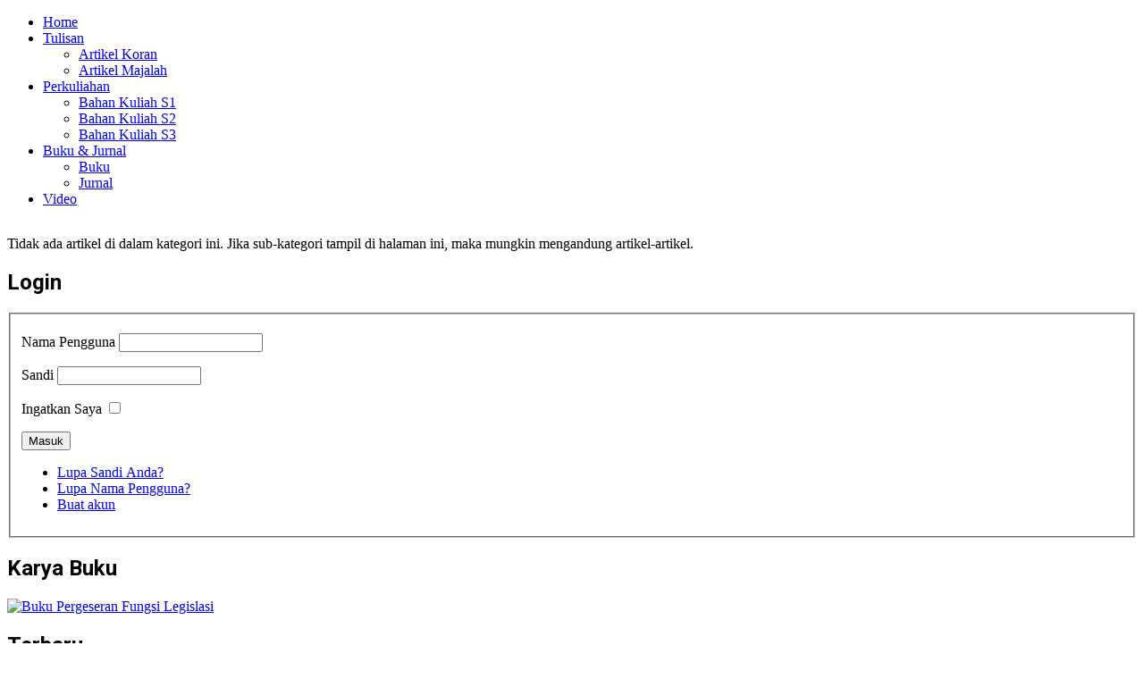

--- FILE ---
content_type: text/html; charset=utf-8
request_url: https://www.saldiisra.web.id/index.php/perkuliahan/bahan-kuliah-s3.html
body_size: 6482
content:
<!doctype html>
<html xml:lang="id-id" lang="id-id" >
<head>
		<meta name="viewport" content="width=device-width, initial-scale=1.0">
		
    <base href="https://www.saldiisra.web.id/index.php/perkuliahan/bahan-kuliah-s3.html" />
	<meta http-equiv="content-type" content="text/html; charset=utf-8" />
	<meta name="keywords" content="saldi isra, saldi, isra, PUSaKO, Fakultas Hukum Universitas Andalas, Unand, UUD 1945, Konstitusi, Indonesia, pusat studi konstitusi, konstitusi indonesia" />
	<meta name="description" content="Personal Website" />
	<meta name="generator" content="Joomla! - Open Source Content Management" />
	<title>Bahan Kuliah S3</title>
	<link href="/index.php/perkuliahan/bahan-kuliah-s3.feed?type=rss" rel="alternate" type="application/rss+xml" title="RSS 2.0" />
	<link href="/index.php/perkuliahan/bahan-kuliah-s3.feed?type=atom" rel="alternate" type="application/atom+xml" title="Atom 1.0" />
	<link href="/templates/cloudbase3/css-compiled/menu-f75d35c7a2e8477acdebf064b09aff55.css" rel="stylesheet" type="text/css" />
	<link href="/libraries/gantry/css/grid-responsive.css" rel="stylesheet" type="text/css" />
	<link href="/templates/cloudbase3/css-compiled/bootstrap.css" rel="stylesheet" type="text/css" />
	<link href="/templates/cloudbase3/css-compiled/master-c4538e2c5ca57a93a5ff8696e4e22e74.css" rel="stylesheet" type="text/css" />
	<link href="/templates/cloudbase3/css-compiled/mediaqueries.css" rel="stylesheet" type="text/css" />
	<link href="https://fonts.googleapis.com/css?family=Roboto:100,100italic,300,300italic,regular,italic,500,500italic,700,700italic,900,900italic&amp;subset=latin,latin-ext" rel="stylesheet" type="text/css" />
	<link href="/modules/mod_jbcookies/assets/css/jbcookies.css?794b714b9125e145dd5b04ba1e318d20" rel="stylesheet" type="text/css" />
	<link href="/media/system/css/modal.css?794b714b9125e145dd5b04ba1e318d20" rel="stylesheet" type="text/css" />
	<style type="text/css">
h1, h2, h3, h4, h5, h6 { font-family: 'Roboto', 'Helvetica', arial, serif; }
	</style>
	<script type="application/json" class="joomla-script-options new">{"csrf.token":"4e1a20d2cbfb37c7a32fd6d2b71eb7ee","system.paths":{"root":"","base":""},"system.keepalive":{"interval":840000,"uri":"\/index.php\/component\/ajax\/?format=json"}}</script>
	<script src="/media/jui/js/jquery.min.js?794b714b9125e145dd5b04ba1e318d20" type="text/javascript"></script>
	<script src="/media/jui/js/jquery-noconflict.js?794b714b9125e145dd5b04ba1e318d20" type="text/javascript"></script>
	<script src="/media/jui/js/jquery-migrate.min.js?794b714b9125e145dd5b04ba1e318d20" type="text/javascript"></script>
	<script src="/media/system/js/caption.js?794b714b9125e145dd5b04ba1e318d20" type="text/javascript"></script>
	<script src="/media/system/js/mootools-core.js?794b714b9125e145dd5b04ba1e318d20" type="text/javascript"></script>
	<script src="/media/system/js/core.js?794b714b9125e145dd5b04ba1e318d20" type="text/javascript"></script>
	<script src="/media/system/js/mootools-more.js?794b714b9125e145dd5b04ba1e318d20" type="text/javascript"></script>
	<script src="/templates/cloudbase3/js/equalheights.js" type="text/javascript"></script>
	<script src="/libraries/gantry/js/browser-engines.js" type="text/javascript"></script>
	<script src="/templates/cloudbase3/js/rokmediaqueries.js" type="text/javascript"></script>
	<script src="/modules/mod_roknavmenu/themes/default/js/rokmediaqueries.js" type="text/javascript"></script>
	<script src="/modules/mod_roknavmenu/themes/default/js/sidemenu.js" type="text/javascript"></script>
	<script src="/media/system/js/modal.js?794b714b9125e145dd5b04ba1e318d20" type="text/javascript"></script>
	<!--[if lt IE 9]><script src="/media/system/js/polyfill.event.js?794b714b9125e145dd5b04ba1e318d20" type="text/javascript"></script><![endif]-->
	<script src="/media/system/js/keepalive.js?794b714b9125e145dd5b04ba1e318d20" type="text/javascript"></script>
	<script type="text/javascript">
jQuery(window).on('load',  function() {
				new JCaption('img.caption');
			});		(function(i,s,o,g,r,a,m){i['GoogleAnalyticsObject']=r;i[r]=i[r]||function(){
		(i[r].q=i[r].q||[]).push(arguments)},i[r].l=1*new Date();a=s.createElement(o),
		m=s.getElementsByTagName(o)[0];a.async=1;a.src=g;m.parentNode.insertBefore(a,m)
		})(window,document,'script','//www.google-analytics.com/analytics.js','__gaTracker');
		__gaTracker('create', 'UA-60777477-1', 'auto');
		__gaTracker('send', 'pageview');
	
		jQuery(function($) {
			SqueezeBox.initialize({});
			initSqueezeBox();
			$(document).on('subform-row-add', initSqueezeBox);

			function initSqueezeBox(event, container)
			{
				SqueezeBox.assign($(container || document).find('a.jbcookies').get(), {
					parse: 'rel'
				});
			}
		});

		window.jModalClose = function () {
			SqueezeBox.close();
		};

		// Add extra modal close functionality for tinyMCE-based editors
		document.onreadystatechange = function () {
			if (document.readyState == 'interactive' && typeof tinyMCE != 'undefined' && tinyMCE)
			{
				if (typeof window.jModalClose_no_tinyMCE === 'undefined')
				{
					window.jModalClose_no_tinyMCE = typeof(jModalClose) == 'function'  ?  jModalClose  :  false;

					jModalClose = function () {
						if (window.jModalClose_no_tinyMCE) window.jModalClose_no_tinyMCE.apply(this, arguments);
						tinyMCE.activeEditor.windowManager.close();
					};
				}

				if (typeof window.SqueezeBoxClose_no_tinyMCE === 'undefined')
				{
					if (typeof(SqueezeBox) == 'undefined')  SqueezeBox = {};
					window.SqueezeBoxClose_no_tinyMCE = typeof(SqueezeBox.close) == 'function'  ?  SqueezeBox.close  :  false;

					SqueezeBox.close = function () {
						if (window.SqueezeBoxClose_no_tinyMCE)  window.SqueezeBoxClose_no_tinyMCE.apply(this, arguments);
						tinyMCE.activeEditor.windowManager.close();
					};
				}
			}
		};
		
	</script>

<script async="async" src="//pagead2.googlesyndication.com/pagead/js/adsbygoogle.js"></script>

</head>
<body  class="logo-type-gantry body-pattern-none header-style-light showcase-gradient-direction-horizontal showcase-pattern-default bottom-gradient-direction-horizontal bottom-pattern-default footer-pattern-footer copyright-pattern-footer branding-logo-light font-family-roboto font-size-is-default menu-type-dropdownmenu layout-mode-responsive col12">
    	
	    <div id="rt-menu" class="rt-menu">
        <div class="rt-container">
        		<div class="rt-block menu-block">
		<div class="gf-menu-device-container responsive-type-panel"></div>
<ul class="gf-menu l1 " >
                    <li class="item101" >

            <a class="item" href="/index.php"  >

                                Home                            </a>


                    </li>
                            <li class="item105 parent" >

            <a class="item" href="/index.php/tulisan.html"  >

                                Tulisan                                <span class="border-fixer"></span>
                            </a>


            
                                    <div class="dropdown columns-1 " style="width:180px;">
                                                <div class="column col1"  style="width:180px;">
                            <ul class="l2">
                                                                                                                    <li class="item106" >

            <a class="item" href="/index.php/tulisan/artikel-koran.html"  >

                                Artikel Koran                            </a>


                    </li>
                                                                                                                                                                <li class="item107" >

            <a class="item" href="/index.php/tulisan/artikel-majalah.html"  >

                                Artikel Majalah                            </a>


                    </li>
                                                                                                        </ul>
                        </div>
                                            </div>

                                    </li>
                            <li class="item108 parent active" >

            <a class="item" href="/index.php/perkuliahan.html"  >

                                Perkuliahan                                <span class="border-fixer"></span>
                            </a>


            
                                    <div class="dropdown columns-1 " style="width:180px;">
                                                <div class="column col1"  style="width:180px;">
                            <ul class="l2">
                                                                                                                    <li class="item109" >

            <a class="item" href="/index.php/perkuliahan/bahan-kuliah-s1.html"  >

                                Bahan Kuliah S1                            </a>


                    </li>
                                                                                                                                                                <li class="item110" >

            <a class="item" href="/index.php/perkuliahan/bahan-kuliah-s2.html"  >

                                Bahan Kuliah S2                            </a>


                    </li>
                                                                                                                                                                <li class="item111 active last" >

            <a class="item" href="/index.php/perkuliahan/bahan-kuliah-s3.html"  >

                                Bahan Kuliah S3                            </a>


                    </li>
                                                                                                        </ul>
                        </div>
                                            </div>

                                    </li>
                            <li class="item112 parent" >

            <a class="item" href="/index.php/buku-jurnal.html"  >

                                Buku &amp; Jurnal                                <span class="border-fixer"></span>
                            </a>


            
                                    <div class="dropdown columns-1 " style="width:180px;">
                                                <div class="column col1"  style="width:180px;">
                            <ul class="l2">
                                                                                                                    <li class="item113" >

            <a class="item" href="/index.php/buku-jurnal/buku.html"  >

                                Buku                            </a>


                    </li>
                                                                                                                                                                <li class="item114" >

            <a class="item" href="/index.php/buku-jurnal/jurnal.html"  >

                                Jurnal                            </a>


                    </li>
                                                                                                        </ul>
                        </div>
                                            </div>

                                    </li>
                            <li class="item126" >

            <a class="item" href="/index.php/video.html"  >

                                Video                            </a>


                    </li>
            </ul>		<div class="clear"></div>
	</div>
	
        	<div class="clear"></div>
        </div>
    </div>
    	
	    <div id="rt-drawer">
        <div class="rt-container">
                        <div class="clear"></div>
        </div>
    </div>
        			<div id="rt-fullwidth">
						

<div class="custom"  >
	<p><a href="#"><img src="/images/Header.jpg" alt="" style="display: block; margin-left: auto; margin-right: auto;" /></a></p></div>
	
					<div class="clear"></div>
				</div>
    		<div id="rt-transition">
		<div id="rt-mainbody-surround">
																		<div class="rt-container rt-content">
		    		          
<div id="rt-main" class="mb12">
                <div class="rt-container">
                    <div class="rt-grid-12 ">
                                                						<div class="rt-block">
	                        <div id="rt-mainbody">
								<div class="component-content">
	                            	<section class="category-list">




	


	<div class="cat-items">
		

		<p>Tidak ada artikel di dalam kategori ini. Jika sub-kategori tampil di halaman ini, maka mungkin mengandung artikel-artikel.</p>
	


	</div>

</section>


								</div>
	                        </div>
						</div>
                                                                    </div>
                                        <div class="clear"></div>
                </div>
            </div>
		    	</div>
									<div id="rt-mainbottom">
				<div class="rt-container">
					<div class="rt-grid-4 rt-alpha">
               <div class="rt-block clearfix title3 box1">
           	<div class="module-surround">
	           				<div class="module-title">
	                		<h2 class="title">Login</h2>
			</div>
	                		                	<div class="module-content">
	                		<form action="/index.php/perkuliahan/bahan-kuliah-s3.html" method="post" id="login-form" >
		<fieldset class="userdata">
	<p id="form-login-username">
		<label for="modlgn-username">Nama Pengguna</label>
		<input id="modlgn-username" type="text" name="username" class="inputbox"  size="18" />
	</p>
	<p id="form-login-password">
		<label for="modlgn-passwd">Sandi</label>
		<input id="modlgn-passwd" type="password" name="password" class="inputbox" size="18"  />
	</p>
			<p id="form-login-remember">
		<label for="modlgn-remember">Ingatkan Saya</label>
		<input id="modlgn-remember" type="checkbox" name="remember" class="inputbox" value="yes"/>
	</p>
		<input type="submit" name="Submit" class="button" value="Masuk" />
	<input type="hidden" name="option" value="com_users" />
	<input type="hidden" name="task" value="user.login" />
	<input type="hidden" name="return" value="aHR0cHM6Ly93d3cuc2FsZGlpc3JhLndlYi5pZC9pbmRleC5waHAvcGVya3VsaWFoYW4vYmFoYW4ta3VsaWFoLXMzLmh0bWw=" />
	<input type="hidden" name="4e1a20d2cbfb37c7a32fd6d2b71eb7ee" value="1" />	<ul>
		<li>
			<a href="/index.php/component/users/?view=reset&amp;Itemid=101">
			Lupa Sandi Anda?</a>
		</li>
		<li>
			<a href="/index.php/component/users/?view=remind&amp;Itemid=101">
			Lupa Nama Pengguna?</a>
		</li>
						<li>
			<a href="/index.php/component/users/?view=registration&amp;Itemid=101">
				Buat akun</a>
		</li>
			</ul>
		</fieldset>
</form>
	                	</div>
                	</div>
           </div>
	
</div>
<div class="rt-grid-4">
               <div class="rt-block clearfix title3 box1">
           	<div class="module-surround">
	           				<div class="module-title">
	                		<h2 class="title">Karya Buku</h2>
			</div>
	                		                	<div class="module-content">
	                		<div class="bannergrouptitle3 box1">

	<div class="banneritem">
																																																																			<a
							href="/index.php/component/banners/click/1.html" target="_blank" rel="noopener noreferrer"
							title="Pergeseran Fungsi Legislasi">
							<img
								src="https://www.saldiisra.web.id/images/banners/Pergeseran.jpg"
								alt="Buku Pergeseran Fungsi Legislasi"
								 width="153"								 height="240"							/>
						</a>
																<div class="clr"></div>
	</div>

</div>
	                	</div>
                	</div>
           </div>
	
</div>
<div class="rt-grid-4 rt-omega">
               <div class="rt-block clearfix title3 box1">
           	<div class="module-surround">
	           				<div class="module-title">
	                		<h2 class="title">Terbaru</h2>
			</div>
	                		                	<div class="module-content">
	                		<ul class="latestnewstitle3 box1 mod-list">
	<li itemscope itemtype="https://schema.org/Article">
		<a href="/index.php/buku-jurnal/jurnal/19-jurnalnasional/636-hubungan-presiden-dan-dpr.html" itemprop="url">
			<span itemprop="name">
				Hubungan Presiden dan DPR			</span>
		</a>
	</li>
	<li itemscope itemtype="https://schema.org/Article">
		<a href="/index.php/perkuliahan/bahan-kuliah-s1/21-makalah/makalah1/635-titik-singgung-wewenang-mahkamah-agung-dengan-mahkamah-konstitusi.html" itemprop="url">
			<span itemprop="name">
				TITIK SINGGUNG WEWENANG MAHKAMAH AGUNG  DENGAN MAHKAMAH KONSTITUSI			</span>
		</a>
	</li>
	<li itemscope itemtype="https://schema.org/Article">
		<a href="/index.php/buku-jurnal/jurnal/19-jurnalnasional/634-peran-mahkamah-konstitusi-dalam-penguatan-hak-asasi-manusia-di-indonesia1.html" itemprop="url">
			<span itemprop="name">
				Peran Mahkamah Konstitusi dalam Penguatan Hak Asasi Manusia Di Indonesia1			</span>
		</a>
	</li>
	<li itemscope itemtype="https://schema.org/Article">
		<a href="/index.php/tulisan/633-saldi-isra-tersesat-ke-jalan-yang-benar.html" itemprop="url">
			<span itemprop="name">
				Saldi Isra: Tersesat ke Jalan yang Benar			</span>
		</a>
	</li>
	<li itemscope itemtype="https://schema.org/Article">
		<a href="/index.php/tulisan/artikel-koran/11-artikelkompas/632-masa-depan-dpd.html" itemprop="url">
			<span itemprop="name">
				Masa Depan DPD			</span>
		</a>
	</li>
	<li itemscope itemtype="https://schema.org/Article">
		<a href="/index.php/tulisan/artikel-koran/26-mediaindonesia/631-pilkada-jakarta-haruskah-dua-putaran.html" itemprop="url">
			<span itemprop="name">
				Pilkada Jakarta Haruskah Dua Putaran?			</span>
		</a>
	</li>
	<li itemscope itemtype="https://schema.org/Article">
		<a href="/index.php/tulisan/artikel-koran/11-artikelkompas/630-merampingkan-regulasi.html" itemprop="url">
			<span itemprop="name">
				Merampingkan Regulasi			</span>
		</a>
	</li>
	<li itemscope itemtype="https://schema.org/Article">
		<a href="/index.php/tulisan/artikel-koran/11-artikelkompas/629-upaya-menyelamatkan-mk.html" itemprop="url">
			<span itemprop="name">
				Upaya Menyelamatkan MK			</span>
		</a>
	</li>
	<li itemscope itemtype="https://schema.org/Article">
		<a href="/index.php/tulisan/artikel-koran/11-artikelkompas/628-labirin-praktik-korupsi.html" itemprop="url">
			<span itemprop="name">
				Labirin Praktik Korupsi			</span>
		</a>
	</li>
	<li itemscope itemtype="https://schema.org/Article">
		<a href="/index.php/tulisan/artikel-koran/26-mediaindonesia/627-memastikan-pembaruan-hukum.html" itemprop="url">
			<span itemprop="name">
				Memastikan Pembaruan Hukum			</span>
		</a>
	</li>
</ul>
	                	</div>
                	</div>
           </div>
	
</div>
					<div class="clear"></div>
				</div>
			</div>
								</div>
	</div>
		<div id="rt-bottom">
    	<div class="rt-bottom-pattern">
    		<div class="rt-container">
    			<div class="rt-grid-6 rt-alpha">
               <div class="rt-block clearfix ">
           	<div class="module-surround">
	           		                	<div class="module-content">
	                		

<div class="custom"  >
	<script async src="//pagead2.googlesyndication.com/pagead/js/adsbygoogle.js"></script>
<script>
     (adsbygoogle = window.adsbygoogle || []).push({
          google_ad_client: "ca-pub-7660643562305352",
          enable_page_level_ads: true
     });
</script></div>
	                	</div>
                	</div>
           </div>
	
</div>
<div class="rt-grid-6 rt-omega">
               <div class="rt-block clearfix ">
           	<div class="module-surround">
	           		                	<div class="module-content">
	                		

<div class="custom"  >
	<script async src="//pagead2.googlesyndication.com/pagead/js/adsbygoogle.js"></script>
<script>
     (adsbygoogle = window.adsbygoogle || []).push({
          google_ad_client: "ca-pub-7660643562305352",
          enable_page_level_ads: true
     });
</script></div>
	                	</div>
                	</div>
           </div>
	
</div>
    			<div class="clear"></div>
    		</div>
    	</div>
	</div>
			<footer id="rt-footer-surround">
				<div id="rt-footer">
    		<div class="rt-footer-pattern">
    			<div class="rt-container">
    				<div class="rt-grid-12 rt-alpha rt-omega">
               <div class="rt-block clearfix ">
           	<div class="module-surround">
	           		                	<div class="module-content">
	                		

<div class="custom"  >
	<p style="text-align: center;"><span style="font-size: 12pt; font-family: helvetica;">Managed by:&nbsp;<a href="http://www.ztindonesia.net/" target="_blank">ZTIndonesia</a>&nbsp;IT Solutions For Your Business</span></p>
<p style="text-align: center;"><span style="font-size: 12pt; font-family: helvetica;">Copyright 2015 &copy; Saldi Isra. All Rights Reserved.</span></p></div>
	                	</div>
                	</div>
           </div>
	
</div>
    				<div class="clear"></div>
    			</div>
    		</div>
		</div>
					</footer>
			<div id="rt-debug">
		<div class="rt-container">
			<div class="rt-grid-12 rt-alpha rt-omega">
               <div class="rt-block clearfix ">
           	<div class="module-surround">
	           		                	<div class="module-content">
	                			<!--googleoff: all-->
			<style type="text/css">  
			.jb.decline.link {
				color: #37a4fc;
				padding: 0;
			}
		</style>
		<!-- Template Decline -->
		<div class="jb cookie-decline " style="display: none;">
			<p>
				In order to provide you with the best online experience this website uses cookies.				<span class="btn btn-link jb decline link">Delete cookies</span>
			</p>
		</div>
				<!-- Template Default bootstrap -->
		<div class="jb cookie bottom white red ">
		    
			<!-- BG color -->
			<div class="jb cookie-bg white"></div>
		    
			<h2>In order to provide you with the best online experience this website uses cookies.</h2>
		     
			<p>By using our website, you agree to our use of cookies.															<!-- Button to trigger modal -->
						<a href="#jbcookies" data-toggle="modal" data-target="#jbcookies">Learn more</a>
												</p>
		    
			<div class="btn jb accept red">I agree</div>
		    
		</div>
		
				    <!-- Modal -->
		    				<div id="jbcookies" class="modal hide fade">
					<div class="modal-header">
						<button type="button" class="close" data-dismiss="modal" aria-hidden="true">×</button>
						<h3>Information cookies</h3>
					</div>
					<div class="modal-body">
						<p>Cookies are short reports that are sent and stored on the hard drive of the user's computer through your browser when it connects to a web. Cookies can be used to collect and store user data while connected to provide you the requested services and sometimes tend not to keep. Cookies can be themselves or others.</p><p>There are several types of cookies:</p><ul><li><strong>Technical cookies</strong> that facilitate user navigation and use of the various options or services offered by the web as identify the session, allow access to certain areas, facilitate orders, purchases, filling out forms, registration, security, facilitating functionalities (videos, social networks, etc..).</li><li><strong>Customization cookies</strong> that allow users to access services according to their preferences (language, browser, configuration, etc..).</li><li><strong>Analytical cookies</strong> which allow anonymous analysis of the behavior of web users and allow to measure user activity and develop navigation profiles in order to improve the websites.</li></ul><p>So when you access our website, in compliance with Article 22 of Law 34/2002 of the Information Society Services, in the analytical cookies treatment, we have requested your consent to their use. All of this is to improve our services. We use Google Analytics to collect anonymous statistical information such as the number of visitors to our site. Cookies added by Google Analytics are governed by the privacy policies of Google Analytics. If you want you can disable cookies from Google Analytics.</p><p>However, please note that you can enable or disable cookies by following the instructions of your browser.</p>					</div>
					<div class="modal-footer">
						<button class="btn" data-dismiss="modal" aria-hidden="true">Tutup</button>
					</div>
				</div>
						
		<!--googleon: all-->
	<script type="text/javascript">
	    jQuery(document).ready(function () { 
	    	var url = 'https://saldiisra.web.id/';
			
			function setCookie(c_name,value,exdays,domain)
			{
				if (domain) {domain = '; domain=' + domain}
				var exdate=new Date();
				exdate.setDate(exdate.getDate() + exdays);
				var c_value=escape(value) + ((exdays==null) ? "" : "; expires="+exdate.toUTCString()) + "; path=/" + domain;

				document.cookie=c_name + "=" + c_value;
			}
			
			function readCookie(name) {
				var nameEQ = name + "=";
				var jb = document.cookie.split(';');
				for(var i=0;i < jb.length;i++) {
					var c = jb[i];
					while (c.charAt(0)==' ') c = c.substring(1,c.length);
						if (c.indexOf(nameEQ) == 0) return c.substring(nameEQ.length,c.length);
					}
				return null;
			}
		    
			var $jb_cookie = jQuery('.jb.cookie');
			var $jb_infoaccept = jQuery('.jb.accept');
			var jbcookies = readCookie('jbcookies');
			if(!(jbcookies == "yes")){
				$jb_cookie.delay(1000).slideDown('fast'); 
				$jb_infoaccept.click(function(){
					setCookie("jbcookies","yes",90,"");
					$jb_cookie.slideUp('slow');
					jQuery('.jb.cookie-decline').fadeIn('slow', function() {});

									});
			}

			jQuery('.jb.decline').click(function(){
				setCookie("jbcookies","",0,"");
									window.location.reload();
							});
	    });
	</script>

	                	</div>
                	</div>
           </div>
	
</div>
			<div class="clear"></div>
		</div>
	</div>
				<div id="totop">
					</div>
						</body>
</html>


--- FILE ---
content_type: text/html; charset=utf-8
request_url: https://www.google.com/recaptcha/api2/aframe
body_size: 268
content:
<!DOCTYPE HTML><html><head><meta http-equiv="content-type" content="text/html; charset=UTF-8"></head><body><script nonce="Jf8ujV4ZPRcv21tQLt8E2Q">/** Anti-fraud and anti-abuse applications only. See google.com/recaptcha */ try{var clients={'sodar':'https://pagead2.googlesyndication.com/pagead/sodar?'};window.addEventListener("message",function(a){try{if(a.source===window.parent){var b=JSON.parse(a.data);var c=clients[b['id']];if(c){var d=document.createElement('img');d.src=c+b['params']+'&rc='+(localStorage.getItem("rc::a")?sessionStorage.getItem("rc::b"):"");window.document.body.appendChild(d);sessionStorage.setItem("rc::e",parseInt(sessionStorage.getItem("rc::e")||0)+1);localStorage.setItem("rc::h",'1769274368344');}}}catch(b){}});window.parent.postMessage("_grecaptcha_ready", "*");}catch(b){}</script></body></html>